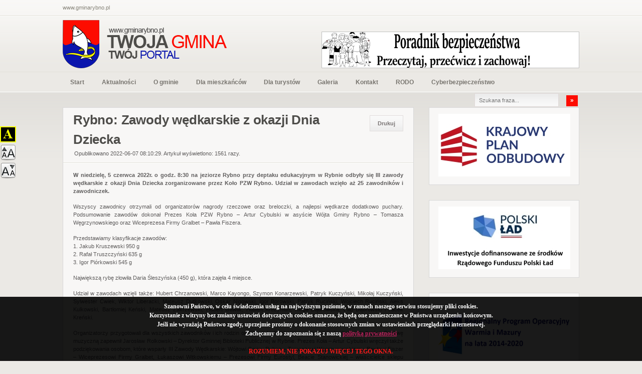

--- FILE ---
content_type: text/html; charset=UTF-8
request_url: https://gminarybno.pl/aktualnosci/rybno-zawody-wedkarskie-z-okazji-dnia-dziecka,6174.html
body_size: 7653
content:
<!DOCTYPE html>

<html lang="pl">
<head>
<script src="https://gminarybno.pl/js/swfobject.js"></script>
	<meta charset="utf-8">
	<meta name="robots" content="noarchive" />
	<meta name="ppe-verify" content="ppe-29eff7cc651ce74a6db141a188c5f740a8dac07e">
	<title>GminaRybno.pl</title>
	
	<link rel="stylesheet" href="https://gminarybno.pl/css/reset.css" type="text/css" media="screen" />
	
	
	
	<!--[if ! lte IE 6]><!-->
	<link rel="stylesheet" href="https://gminarybno.pl/css/style.css" type="text/css" media="screen" />	
	<link rel="stylesheet" href="https://gminarybno.pl/css/accessibility-buttons.css" type="text/css" media="screen" />
	<!--<![endif]-->
	
	

	<!--[if gt IE 6]>
	<link rel="stylesheet" href="https://gminarybno.pl/css/ie.css" type="text/css" media="screen" />
	<![endif]-->
	
	<!--[if IE 7]>
	<link rel="stylesheet" href="https://gminarybno.pl/css/ie7.css" type="text/css" media="screen" />
	<![endif]-->


	<link rel="stylesheet" href="https://gminarybno.pl/css/fancybox.css" type="text/css" media="screen" />
	

<script src="https://gminarybno.pl/js/accessibility-buttons.js"></script>

<meta property="og:title" content="Rybno: Zawody wędkarskie z okazji Dnia Dziecka"><meta property="og:url" content="/index.php"><meta property="og:image" content="https://gminarybno.pl/getimage.php?img=2026/item_6174_18.jpg">
</head>
<body>

<div id="header-top">

	<div class="container">


		<p class="left">www.gminarybno.pl</p>

		<!-- <p class="right">subskrybuj RSS </p> -->
<div id="google_translate_element" style="float:right;margin:0;border:none;"></div>
	</div><!-- end .container -->

</div><!-- end #header-top -->

<div id="header">

	<div class="container">

		<h1 id="logo"><span style="display:none;">Gmina Rybno</span><a href="https://gminarybno.pl/" title="Gmina Rybno"><img src="https://gminarybno.pl/img/logo.png" alt="Herb Gminy Rybno" /></a></h1>
		
		<div style="float:right;margin-top:30px;display:block;">
		
			 <a href="https://www.gov.pl/attachment/8e19c06b-4b96-41de-ab99-e40dc335bca0"><img src="https://gminarybno.pl/img/video.jpg" alt="Galeria nagrań wideo" /></a>  
			
		</div><!-- end #header-ads -->

	</div><!-- end .container -->

</div><!-- end #header -->

<div id="nav">

	<div class="container">
  		<ul>
			<li ><a href="https://gminarybno.pl/">Start</a></li>
			<li ><a href="https://gminarybno.pl/aktualnosci.html">Aktualności</a></li>
			<li ><a href="https://gminarybno.pl/polozenie_geograficzne.html">O gminie</a>
				<ul>
					<li><a href="https://gminarybno.pl/polozenie_geograficzne.html">Położenie geograficzne</a></li>
					<li><a href="https://gminarybno.pl/herb.html">Herb</a></li>
					<!--<li><a href="https://gminarybno.pl/historia.html">Historia gminy</a></li>-->
					<li><a href="https://gminarybno.pl/solectwa.html">Sołectwa w gminie</a></li>
					<li><a href="https://gminarybno.pl/rybno_w_liczbach.html">Rybno w statystykach</a></li>
					<li><a href="https://gminarybno.pl/plan_gminy.html">Plan gminy</a></li>
				</ul>
			</li>
			<li ><a href="#">Dla mieszkańców</a>
				<ul>
					<!-- <li><a href="#">Informator</a></li>-->
					<li><a href="https://bip.gminarybno.pl/procedury/11/wydzial/" target="_blank">Co i jak Urzędzie Gminy</a></li>
					<li><a href="https://gminarybno.pl/oswiata.html">Oświata</a></li>
					<li><a href="https://gminarybno.pl/aktywny_wypoczynek.html">Aktywny wypoczynek</a></li>
					<li><a href="https://gminarybno.pl/bezpieczenstwo.html">Bezpieczeństwo</a>
					 <ul>
             <li><a href="https://gminarybno.pl/ostrzezenia_meteorologiczne.html">Ostrzeżenia meteo</a></li>
             <li><a href="https://gminarybno.pl/bezpieczenstwo/porady.html">Porady</a></li>
						 <li><a href="https://dzialdowo.policja.gov.pl/o04/twoj-dzielnicowy/gmina-rybno/3186,GMINA-RYBNO.html" target="_blank">Policja</a>
           </ul>

					</li>
					<li><a href="https://gminarybno.pl/ochrona_srodowiska.html">Ochrona Środowiska</a></li>
					<li><a href="https://dzialdowszczyzna.bip.net.pl/kategorie/234-harmonogramy-odbioru-odpadow-na-rok-2026/artykuly/829-harmonogramy-odbioru-odpadow-na-rok-2026?lang=PL">Terminy odbioru odpadów</a></li>
					
				</ul>
			</li>			
			<li ><a href="https://gminarybno.pl/noclegi.html">Dla turystów</a>
				<ul>
					<li><a href="https://gminarybno.pl/jak_dojechac.html">Jak dojechać</a></li>
					<li><a href="https://gminarybno.pl/noclegi.html">Gastronomia i noclegi</a></li>
					<li><a href="https://gminarybno.pl/atrakcje_w_gminie.html">Zabytki i atrakcje</a>
					 <ul>
					  <li><a href="https://gminarybno.pl/atrakcje_w_gminie.html">W gminie</a></li>
					  <li><a href="https://gminarybno.pl/aktywny_wypoczynek/samochodem,69.html">W okolicy</a></li>
					 </ul>
					</li>
					<li><a href="https://gminarybno.pl/aktywny_wypoczynek.html">Aktywny wypoczynek</a></li>
					<li><a href="https://gminarybno.pl/panoramy.html">Wirtualna wizyta</a></li>
				</ul>
			</li>			
			<li >
			<a href="#">Galeria</a>
			<ul>
			  <li><a href="https://gminarybno.pl/galeria.html">Galeria zdjęć</a></li>
			  <li><a href="https://gminarybno.pl/nagrania_wideo.html">Galeria wideo</a></li>
			 </ul>
			</li>
			<li ><a href="https://gminarybno.pl/kontakt.html">Kontakt</a></li>
			<li ><a href="https://gminarybno.pl/rodo.html">RODO</a></li>
			<li ><a href="https://gminarybno.pl/cyberbezpieczenstwo.html">Cyberbezpieczeństwo</a></li>

		</ul>
		
		<div id="search">
		<form method="post" action="https://gminarybno.pl/szukaj.html">
			<input style="width: 150px;" name="fraza" type="text" class="input" value="" placeholder="Szukana fraza..." id="fraza"> <label for="fraza">&nbsp;</label>
			<input type="submit" name="submit1" class="submit" value="&raquo;" id="submit1"><label for="submit1">&nbsp;</label>
		</form>
			
		</div><!-- end #search -->	</div><!-- end .container -->

</div><!-- end #nav -->

<div id="nav-shadow"></div>
<div id="content">

	<div class="container">

		<div id="main">			
		<div class="entry single"><div class="entry-header"><a href="https://gminarybno.pl/print.php?id=6174" target="blank" class="button">Drukuj</a><h2 class="title">Rybno: Zawody wędkarskie z okazji Dnia Dziecka</h2><p class="meta">Opublikowano 2022-06-07 08:10:29. Artykuł wyświetlono: 1561 razy.</p></div><div class="entry-content"><p style="text-align: justify;"><b>W niedzielę, 5 czerwca 2022r. o godz.  8:30 na jeziorze Rybno przy deptaku edukacyjnym w Rybnie odbyły się III  zawody wędkarskie z okazji Dnia Dziecka zorganizowane przez Koło PZW  Rybno. Udział w zawodach wzięło aż 25 zawodnik&oacute;w i zawodniczek.</b></p>
<p style="text-align: justify;">Wszyscy zawodnicy otrzymali od organizator&oacute;w nagrody rzeczowe oraz breloczki, a najlepsi wędkarze dodatkowo puchary. Podsumowanie zawod&oacute;w dokonał Prezes Koła PZW Rybno &ndash; Artur Cybulski w asyście W&oacute;jta Gminy Rybno &ndash; Tomasza Węgrzynowskiego oraz Wiceprezesa Firmy Gralbet &ndash; Pawła Fiszera.</p>
<p style="text-align: justify;">Przedstawiamy klasyfikacje zawod&oacute;w:<br />
1.	Jakub Kruszewski 950 g<br />
2.	Rafał Truszczyński 635 g<br />
3.	Igor Pi&oacute;rkowski 545 g</p>
<p style="text-align: justify;">Największą rybę złowiła Daria Śleszyńska (450 g), kt&oacute;ra zajęła 4 miejsce.</p>
<p style="text-align: justify;">Udział w zawodach wzięli także: Hubert Chrzanowski, Marco Kayongo, Szymon Konarzewski, Patryk Kuczyński, Mikołaj Kuczyński, Sylwester Ćwiek, Wiktor Liberacki, Mateusz Dutkowski, Oskar Nigowski, Igor Borowski, Patryk Ruciński, Wojciech Ruciński, Aleks Kulkowski, Bartłomiej Keński, Mateusz Zakrzewski, Hubert Gawlik, Hubert Krezymon, Kinga Dąbrowska, Filip Dąbrowski i Jacek Kreński.</p>
<p style="text-align: justify;">Organizatorzy przygotowali dla wszystkich zawodnik&oacute;w i ich rodzin ognisko z kiełbaskami, napoje, kawę, herbatę i słodkości. Oprawę muzyczną zapewnił Jarosław Rolkowski &ndash; Dyrektor Gminnej Biblioteki Publicznej w Rybnie. Prezes Koła &ndash; Artur Cybulski wręczył także podziękowania osobom, kt&oacute;re wsparły III Zawody Wędkarskie: W&oacute;jtowi Gminy Rybno &ndash; Tomaszowi Węgrzynowskiemu, Pawłowi Fiszer &ndash; Wiceprezesowi Firmy Gralbet, Łukaszowi Witkowskiemu &ndash; Prezesowi Firmy Eurostyl, Beacie Stanowickiej &ndash; właścicielce sklepu wielobranżowego w Rybnie, Dawidowi Karbowskiemu &ndash; Prezesowi Firmy Ewita oraz Radosławowi Wasielewskiemu &ndash; Firma Ra-Druk Rybno. Opiekę medialną zapewnił Sylwester Kasprowicz.</p>
<p style="text-align: justify;">- Chciałbym serdecznie podziękować sponsorom, kt&oacute;rzy wsparli nasz projekt. Dziękuję zawodnikom i zawodniczkom. Przede wszystkim podziękowania przysyłam kolegom z Koła PZW Rybno, kt&oacute;rzy profesjonalnie przeprowadzili III zawody wędkarskie dla dzieci. &ndash; podsumowuje Artur Cybulski.</p>
<p style="text-align: justify;"><i>Nadesłał: Sylwester Kasprowicz</i></p>
<p>&nbsp;</p><hr /><div class="zoom">
						<a class="single_image" href="https://gminarybno.pl/getimage.php?img=2022/item_6174_0.jpg&w=1024" rel="news6174" title="">
							<img style="opacity: 1;" src="https://gminarybno.pl/getimage.php?img=2022/item_6174_0.jpg&w=186&h=190&exact" alt=" " class="entry-image" />
						<span style="display: none;"></span></a>
					</div><div class="zoom">
						<a class="single_image" href="https://gminarybno.pl/getimage.php?img=2022/item_6174_1.jpg&w=1024" rel="news6174" title="">
							<img style="opacity: 1;" src="https://gminarybno.pl/getimage.php?img=2022/item_6174_1.jpg&w=186&h=190&exact" alt=" " class="entry-image" />
						<span style="display: none;"></span></a>
					</div><div class="zoom">
						<a class="single_image" href="https://gminarybno.pl/getimage.php?img=2022/item_6174_2.jpg&w=1024" rel="news6174" title="">
							<img style="opacity: 1;" src="https://gminarybno.pl/getimage.php?img=2022/item_6174_2.jpg&w=186&h=190&exact" alt=" " class="entry-image" />
						<span style="display: none;"></span></a>
					</div><div class="zoom">
						<a class="single_image" href="https://gminarybno.pl/getimage.php?img=2022/item_6174_3.jpg&w=1024" rel="news6174" title="">
							<img style="opacity: 1;" src="https://gminarybno.pl/getimage.php?img=2022/item_6174_3.jpg&w=186&h=190&exact" alt=" " class="entry-image" />
						<span style="display: none;"></span></a>
					</div><div class="zoom">
						<a class="single_image" href="https://gminarybno.pl/getimage.php?img=2022/item_6174_4.jpg&w=1024" rel="news6174" title="">
							<img style="opacity: 1;" src="https://gminarybno.pl/getimage.php?img=2022/item_6174_4.jpg&w=186&h=190&exact" alt=" " class="entry-image" />
						<span style="display: none;"></span></a>
					</div><div class="zoom">
						<a class="single_image" href="https://gminarybno.pl/getimage.php?img=2022/item_6174_5.jpg&w=1024" rel="news6174" title="">
							<img style="opacity: 1;" src="https://gminarybno.pl/getimage.php?img=2022/item_6174_5.jpg&w=186&h=190&exact" alt=" " class="entry-image" />
						<span style="display: none;"></span></a>
					</div><div class="zoom">
						<a class="single_image" href="https://gminarybno.pl/getimage.php?img=2022/item_6174_6.jpg&w=1024" rel="news6174" title="">
							<img style="opacity: 1;" src="https://gminarybno.pl/getimage.php?img=2022/item_6174_6.jpg&w=186&h=190&exact" alt=" " class="entry-image" />
						<span style="display: none;"></span></a>
					</div><div class="zoom">
						<a class="single_image" href="https://gminarybno.pl/getimage.php?img=2022/item_6174_7.jpg&w=1024" rel="news6174" title="">
							<img style="opacity: 1;" src="https://gminarybno.pl/getimage.php?img=2022/item_6174_7.jpg&w=186&h=190&exact" alt=" " class="entry-image" />
						<span style="display: none;"></span></a>
					</div><div class="zoom">
						<a class="single_image" href="https://gminarybno.pl/getimage.php?img=2022/item_6174_8.jpg&w=1024" rel="news6174" title="">
							<img style="opacity: 1;" src="https://gminarybno.pl/getimage.php?img=2022/item_6174_8.jpg&w=186&h=190&exact" alt=" " class="entry-image" />
						<span style="display: none;"></span></a>
					</div><div class="zoom">
						<a class="single_image" href="https://gminarybno.pl/getimage.php?img=2022/item_6174_9.jpg&w=1024" rel="news6174" title="">
							<img style="opacity: 1;" src="https://gminarybno.pl/getimage.php?img=2022/item_6174_9.jpg&w=186&h=190&exact" alt=" " class="entry-image" />
						<span style="display: none;"></span></a>
					</div><div class="zoom">
						<a class="single_image" href="https://gminarybno.pl/getimage.php?img=2022/item_6174_10.jpg&w=1024" rel="news6174" title="">
							<img style="opacity: 1;" src="https://gminarybno.pl/getimage.php?img=2022/item_6174_10.jpg&w=186&h=190&exact" alt=" " class="entry-image" />
						<span style="display: none;"></span></a>
					</div><div class="zoom">
						<a class="single_image" href="https://gminarybno.pl/getimage.php?img=2022/item_6174_11.jpg&w=1024" rel="news6174" title="">
							<img style="opacity: 1;" src="https://gminarybno.pl/getimage.php?img=2022/item_6174_11.jpg&w=186&h=190&exact" alt=" " class="entry-image" />
						<span style="display: none;"></span></a>
					</div><div class="zoom">
						<a class="single_image" href="https://gminarybno.pl/getimage.php?img=2022/item_6174_12.jpg&w=1024" rel="news6174" title="">
							<img style="opacity: 1;" src="https://gminarybno.pl/getimage.php?img=2022/item_6174_12.jpg&w=186&h=190&exact" alt=" " class="entry-image" />
						<span style="display: none;"></span></a>
					</div><div class="zoom">
						<a class="single_image" href="https://gminarybno.pl/getimage.php?img=2022/item_6174_13.jpg&w=1024" rel="news6174" title="">
							<img style="opacity: 1;" src="https://gminarybno.pl/getimage.php?img=2022/item_6174_13.jpg&w=186&h=190&exact" alt=" " class="entry-image" />
						<span style="display: none;"></span></a>
					</div><div class="zoom">
						<a class="single_image" href="https://gminarybno.pl/getimage.php?img=2022/item_6174_14.jpg&w=1024" rel="news6174" title="">
							<img style="opacity: 1;" src="https://gminarybno.pl/getimage.php?img=2022/item_6174_14.jpg&w=186&h=190&exact" alt=" " class="entry-image" />
						<span style="display: none;"></span></a>
					</div><div class="zoom">
						<a class="single_image" href="https://gminarybno.pl/getimage.php?img=2022/item_6174_15.jpg&w=1024" rel="news6174" title="">
							<img style="opacity: 1;" src="https://gminarybno.pl/getimage.php?img=2022/item_6174_15.jpg&w=186&h=190&exact" alt=" " class="entry-image" />
						<span style="display: none;"></span></a>
					</div><div class="zoom">
						<a class="single_image" href="https://gminarybno.pl/getimage.php?img=2022/item_6174_16.jpg&w=1024" rel="news6174" title="">
							<img style="opacity: 1;" src="https://gminarybno.pl/getimage.php?img=2022/item_6174_16.jpg&w=186&h=190&exact" alt=" " class="entry-image" />
						<span style="display: none;"></span></a>
					</div><div class="zoom">
						<a class="single_image" href="https://gminarybno.pl/getimage.php?img=2022/item_6174_17.jpg&w=1024" rel="news6174" title="">
							<img style="opacity: 1;" src="https://gminarybno.pl/getimage.php?img=2022/item_6174_17.jpg&w=186&h=190&exact" alt=" " class="entry-image" />
						<span style="display: none;"></span></a>
					</div><div class="zoom">
						<a class="single_image" href="https://gminarybno.pl/getimage.php?img=2022/item_6174_18.jpg&w=1024" rel="news6174" title="">
							<img style="opacity: 1;" src="https://gminarybno.pl/getimage.php?img=2022/item_6174_18.jpg&w=186&h=190&exact" alt=" " class="entry-image" />
						<span style="display: none;"></span></a>
					</div><div class="zoom">
						<a class="single_image" href="https://gminarybno.pl/getimage.php?img=2022/item_6174_19.jpg&w=1024" rel="news6174" title="">
							<img style="opacity: 1;" src="https://gminarybno.pl/getimage.php?img=2022/item_6174_19.jpg&w=186&h=190&exact" alt=" " class="entry-image" />
						<span style="display: none;"></span></a>
					</div><br /><hr style="clear:both;"/>&nbsp;		<div class="box-footer">

						<div class="align-left">

							<strong class="align-left">Udostępnij znajomym:</strong>

							<ul class="social-links align-left">
								<li><a href="http://www.facebook.pl/share.php?u=https://gminarybno.pl/aktualnosci/rybno-zawody-wedkarskie-z-okazji-dnia-dziecka,6174.html" title="Dodaj do Facebooka!"><img alt="Facebook" src="https://gminarybno.pl/img/icons/social-icons/facebook.png"></a></li>
								<li><a href="http://nasza-klasa.pl/sledzik?shout=https://gminarybno.pl/aktualnosci/rybno-zawody-wedkarskie-z-okazji-dnia-dziecka,6174.html" title="Dodaj na Naszej Klasie!"><img alt="Nasza Klasa" src="https://gminarybno.pl/img/icons/social-icons/nk.png"></a></li>
								<li><a href="http://www.wykop.pl/dodaj?url=https://gminarybno.pl/aktualnosci/rybno-zawody-wedkarskie-z-okazji-dnia-dziecka,6174.html&title=Rybno: Zawody wędkarskie z okazji Dnia Dziecka&desc=https://gminarybno.pl/aktualnosci/rybno-zawody-wedkarskie-z-okazji-dnia-dziecka,6174.html" title="Wykop tę wiadomość! "><img alt="Wykop" src="https://gminarybno.pl/img/icons/social-icons/wykop.png"></a></li>
							</ul>

						</div><!-- end .align-left -->

					</div><!-- end .box-footer --></div></div>		</div><!-- end #main -->

		<div id="sidebar">

		<div class="ads box" style="text-align: center;">
			<a href="https://gminarybno.pl/aktualnosci/inwestycje-dofinansowane-ze-srodkow-krajowego-planu-odbudowy,7199.html" title="Inwestycje dofinansowane ze środków Krajowego Planu Odbudowy"><img src="https://gminarybno.pl/img/kpo2025.jpg" style="border:none;width:263px;"  alt="Inwestycje dofinansowane ze środków Krajowego Planu Odbudowy" /></a>
			</div>

		
		<div class="ads box" style="text-align: center;">
			<a href="https://gminarybno.pl/aktualnosci/inwestycje-dofinansowane-ze-srodkow-rzadowego-funduszu-polski-lad,6771.html" title="Inwestycje dofinansowane ze środków Rządowego Funduszu Polski Ład "><img src="https://gminarybno.pl/img/plladzak.jpg" style="border:none;width:263px;"  alt="Inwestycje dofinansowane ze środków Rządowego Funduszu Polski Ład " /></a>
			</div>
		
		
		
		
		<div class="ads box" style="text-align: center;">
			<a href="https://gminarybno.pl/aktualnosci/projekty-realizowane-w-ramach-prowwm-na-lata-2014-2020,3538.html" title="Projekty realizowane w ramach RPO"><img src="https://gminarybno.pl/img/rpo.jpg" style="border:none;width:263px;"  alt="Modernizacja dróg lokalnych" /></a>
			</div>

		<div class="ads box" style="text-align: center;">
			<a href="https://gminarybno.pl/aktualnosci/rzadowy-fundusz-rozwoju-drog,5511.html" title="Rządowy Fundusz Rozwoju Dróg"><img src="https://gminarybno.pl/img/rfrd.jpg" style="border:none;width:263px;"  alt="Rządowy Fundusz Rozwoju Dróg" /></a>
			</div>

		<div class="ads box" style="text-align: center;">
			<a href="https://gminarybno.pl/aktualnosci/dofinansowanie-kosztow-ksztalcenia-mlodocianych-pracownikow,6819.html" title="Dofinansowanie kosztów kształcenia młodocianych pracowników"><img src="https://gminarybno.pl/img/mlodociani1.jpg" style="border:none;width:263px;"  alt="Dofinansowanie kosztów kształcenia młodocianych pracowników" /></a>
			</div>
			


		<div class="ads box" style="text-align: center;">
			<a href="https://gminarybno.pl/aktualnosci/posilek-w-szkole-i-w-domu,6816.html" title="Posiłek w szkole i w domu"><img src="https://gminarybno.pl/img/posilek.jpg" style="border:none;width:263px;"  alt="Posiłek w szkole i w domu" /></a>
			</div>
			
			<div class="ads box" style="text-align: center;">
			<a href="https://gminarybno.pl/aktualnosci/innowacyjne-zagospodarowanie-osadow-sciekow,7003.html" title="Innowacyjne zagospodarowanie osadów ścieków" target="_blank"><img src="https://gminarybno.pl/img/interreg.jpg" style="border:none;width:263px;"  alt="Innowacyjne zagospodarowanie osadów ścieków" /></a>
			</div>		
		
			
			
		<div class="ads box" style="text-align: center;">
			<a href="https://gminarybno.pl/aktualnosci/gmina-rybno-pozyskala-srodki-na-realizacje-kolejnego-projektu-transgranicznego,6492.html" title="Projekt transgraniczny" target="_blank"><img src="https://gminarybno.pl/img/interreg.png" style="border:none;width:263px;"  alt="Projekt transgraniczny" /></a>
			</div>		

					<div class="ads box" style="text-align: center;">
			<a href="https://akademia.nask.pl/" title="Akademia NASK" target="_blank"><img src="https://gminarybno.pl/img/akademia.jpg" style="border:none;width:263px;"  alt="Akademia NASK" /></a>
			</div>		

			
				<div class="ads box" style="text-align: center;">
			<a href="https://szczupliny.pl"  title="Rumiana dolina"><img src="https://gminarybno.pl/img/wm.jpg" style="border:none;width:263px;"  alt="Rumiana dolina" /></a>
			</div>
		
			
		<div class="ads box" style="text-align: center;">
			<a href="https://airly.eu/map/pl/#53.38015,19.93778" title="Sprawdź jakość powietrza" target="_blank"><img src="https://gminarybno.pl/img/airly.jpg" style="border:none;width:263px;"  alt="Sprawdź jakość powietrza" /></a>
			</div>		
			
		<div class="ads box" style="text-align: center;">
			<a href="https://gminarybno.pl/aktualnosci/baza-wiedzy-o-hpv,5518.html" title="Baza wiedzy o HPV"><img src="https://gminarybno.pl/img/hpv.jpg" style="border:none;width:263px;"  alt="Baza wiedzy o HPV" /></a>
			</div>		
			

		<div class="ads box" style="text-align: center;">
			<a href="https://gminarybno.pl/aktualnosci/program-wspolpracy-transgranicznej-polska-rosja,2501.html" title="Program Współpracy Transgranicznej Polska-Rosja"><img src="https://gminarybno.pl/img/plruban.jpg" style="border:none;width:263px;"  alt="Program Współpracy Transgranicznej Polska-Rosja" /></a>
			</div>					
			
			
			
			
		<div class="ads box" style="text-align: center;">
			<a href="https://gminarybno.pl/aktualnosci/umowy-na-przebudowe-trzech-zbiornikow-wodnych,6910.html" title="Przebudowa zbiorników wodnych"><img src="https://gminarybno.pl/img/targ.jpg" style="border:none;width:263px;"  alt="Przebudowa zbiorników wodnych" /></a>
			</div>				
			
			
		
		<div class="ads box" style="text-align: center;">
			<a href="https://gminarybno.pl/aktualnosci/modernizacja-drog-lokalnych,2502.html" title="Modernizacja dróg lokalnych"><img src="https://gminarybno.pl/img/prow.jpg" style="border:none;width:263px;"  alt="Modernizacja dróg lokalnych" /></a>
			</div>		
			<div class="ads box" style="text-align: center;">
			<a href="https://mapy.geoportal.gov.pl/iMapLite/KMZBPublic.html" target="_blank" style="text-decoration: none;"><img src="https://gminarybno.pl/img/3121.jpg" style="border:none;width:263px;"  alt="Krajowa Mapa Zagrożeń Bezpieczeństwa" /></a>
			</div> 
			<div class="ads box" style="text-align: center;">
			<a href="https://gminarybno.pl/aktualnosci/projekt-bezpieczna-gmina-rybno,3223.html" style="text-decoration: none;"><img src="https://gminarybno.pl/img/bezpieczna.jpg" style="border:none;width:263px;"  alt="Projekt 'Bezpieczna Gmina Rybno'" /></a>
			</div> 
		
		
		
<!--			<div class="ads box" style="text-align: center;">
			<a href="https://osir.gminarybno.pl/upload/kalendarz2019.pdf"  title="Kalendarz imprez na rok 2019"><img src="https://gminarybno.pl/img/kalendarz.gif" style="border:none;width:263px;"  alt="Kalendarz imprez na rok 2019" /></a>
			</div> -->
		
		
			<div class="ads box" style="text-align: center;">
			<a href="http://meteor.iung.pulawy.pl/view.php?s=42"  title="Dane ze stacji meteorologicznej w Rumianie"><img src="https://gminarybno.pl/img/pogoda.jpg" style="border:none;width:263px;"  alt="Dane ze stacji meteorologicznej w Rumianie" /></a>
			</div>
		


<div class="ads box" style="text-align: center;">
			<a href="https://rybnodzialdowskie.e-mapa.net/" title="Mapa gminy"><img src="https://gminarybno.pl/img/mapagminy.jpg" style="border:none;width:263px;"  alt="Mapa Gminy Rybno" /></a>
			</div> 
		
			<div class="ads box" style="text-align: center;">
			<a target="_blank" href="https://monitorpolski.gov.pl/" title="Monitor polski"><img src="https://gminarybno.pl/img/monitor.png" style="border:none;width:128px;" alt="Monitor polski" /></a>&nbsp;&nbsp;
			<a target="_blank" href="https://dziennikustaw.gov.pl/" title="Dziennik ustaw"><img src="https://gminarybno.pl/img/dziennik.png" style="border:none;width:128px;" alt="Dziennik ustaw" /></a>
			<!-- <a target="_blank" href="https://edzienniki.olsztyn.uw.gov.pl/BookTabs.aspx"><img src="https://gminarybno.pl/img/dziennik.jpg" style="border:none;width:266px;" /></a> -->
			</div>

			
			
			
			<div class="ads box">

				<ul>
					<li>
						<a href="https://www.lgdziemialubawska.pl" title="Lokalna Grupa Działania Ziemia Lubawska"><img width="125" height="125" src="https://gminarybno.pl/img/lgd.jpg" alt="Lokalna Grupa Działania Ziemia Lubawska"></a>
					</li>
					<li class="even">
						<a href="https://bip.gminarybno.pl" title="Biuletyn Informacji Publicznej"><img width="125" height="125" src="https://gminarybno.pl/img/bip2.jpg" alt="Biuletyn Informacji Publicznej"></a>
					</li>
					<li>
						<a href="https://bip.warmia.mazury.pl/rybno_gmina_wiejska/174/Przetargi/" title="Zamówienia publiczne"><img width="125" height="125" src="https://gminarybno.pl/img/przetargi.jpg" alt="Zamówienia publiczne"></a>
					</li>
					<li class="even">
						<a href="https://biblioteka.gminarybno.pl/" title="Gminna Biblioteka Publiczna w Rybnie"><img width="125" height="125" src="https://gminarybno.pl/img/gbp.gif" alt="Gminna Biblioteka Publiczna w Rybnie"></a>
					</li>
					<li >
						<a href="https://spgzozrybno.pl/" title="Samodzielny Publiczny Gminny Zakład Opieki Zdrowotnej"><img width="125" height="125" src="https://gminarybno.pl/img/spgzoz.jpg" alt="Samodzielny Publiczny Gminny Zakład Opieki Zdrowotnej"></a>
					</li>
					<li class="even">
						<a href="https://osir.gminarybno.pl/" title="Ośrodek Sportu i Rekreacji w Rybnie"><img width="125" height="125" src="https://gminarybno.pl/img/logoosir.jpg" alt="Ośrodek Sportu i Rekreacji w Rybnie"></a>
					</li>
					<li class="even">
						<a href="https://gopsrybno.pl/" title="Gminny Ośrodek Pomocy Społecznej w Rybnie"><img width="125" height="125" src="https://gminarybno.pl/img/gops.jpg" alt="Gminny Ośrodek Pomocy Społecznej w Rybnie"></a>
					</li>
				</ul>
				

			</div><!-- end .ads -->
			
<!--			<div class="ads box" style="padding: 0 0 10px 45px;">
			 <script  src="https://www.pogodynka.pl/widget/get/rybno_rybno/?a1=F8F7F6&a2=4E4D4A"></script>
			</div>-->
			



			
			
			
			
			<div class="flickr-feed box">

				<div class="box-header">
					
					<h2 style="font-family: Arial, Helvetica, sans-serif; font-size: 12px; line-height: 43px; color:#595854;">Losowe zdjęcia</h2>

					<a href="https://gminarybno.pl/galeria.html" class="align-right">Galeria</a>

				</div><!-- end .box-header -->

				
			<ul>

<li><a href="https://gminarybno.pl/galeria/dzien-babci-i-dziadka-w-rumianie,1513.html" title="Dzień Babci i Dziadka w Rumianie"><img alt="Dzień Babci i Dziadka w Rumianie" src="https://gminarybno.pl/getimage.php?img=2015/item_1513_5.jpg&amp;w=75&amp;h=75&amp;exact"  class="flickr-image" /></a></li><li><a href="https://gminarybno.pl/aktualnosci/sp-rybno-wycieczka-do-dzialdowa,2111.html" title="SP Rybno: wycieczka do Działdowa"><img alt="SP Rybno: wycieczka do Działdowa" src="https://gminarybno.pl/getimage.php?img=2016/item_2111_0.jpg&amp;w=75&amp;h=75&amp;exact"  class="flickr-image" /></a></li><li><a href="https://gminarybno.pl/aktualnosci/integracyjne-spotkanie-z-urzedem-marszalkowskim,4826.html" title="Integracyjne spotkanie z Urzędem Marszałkowskim"><img alt="Integracyjne spotkanie z Urzędem Marszałkowskim" src="https://gminarybno.pl/getimage.php?img=2020/item_4826_4.jpg&amp;w=75&amp;h=75&amp;exact"  class="flickr-image" /></a></li><li><a href="https://gminarybno.pl/aktualnosci/studniowka-2020,4865.html" title="Studniówka 2020"><img alt="Studniówka 2020" src="https://gminarybno.pl/getimage.php?img=2020/item_4865_4.jpg&amp;w=75&amp;h=75&amp;exact"  class="flickr-image" /></a></li><li><a href="https://gminarybno.pl/aktualnosci/pielgrzymi-nadziei-czyli-piaty-orszak-trzech-kroli-w-rybnie,7456.html" title="Pielgrzymi nadziei - czyli Piąty Orszak Trzech Króli w Rybnie."><img alt="Pielgrzymi nadziei - czyli Piąty Orszak Trzech Króli w Rybnie." src="https://gminarybno.pl/getimage.php?img=2026/item_7456_17.jpg&amp;w=75&amp;h=75&amp;exact"  class="flickr-image" /></a></li><li><a href="https://gminarybno.pl/aktualnosci/rybno-mieszkancy-sprzatali-solectwo-trash-challenge-2022,6111.html" title="Rybno: Mieszkańcy sprzątali sołectwo- Trash Challenge 2022"><img alt="Rybno: Mieszkańcy sprzątali sołectwo- Trash Challenge 2022" src="https://gminarybno.pl/getimage.php?img=2022/item_6111_2.jpg&amp;w=75&amp;h=75&amp;exact"  class="flickr-image" /></a></li>				</ul>

			</div><!-- end .flickr-feed -->


<div class="clear"></div>									<div class="ads box">

				<ul>
					<li>
						<a href="https://www.welskipark.pl" title="Welski Park Krajobrazowy"><img width="125" height="125" src="https://gminarybno.pl/img/wpk.gif" alt="Welski Park Krajobrazowy"></a>
					</li>
					<li class="even">
						<a href="https://moje-dzialdowo.pl" title="moje-dzialdowo.pl"><img width="125" height="125" src="https://gminarybno.pl/img/md.gif" alt="moje-dzialdowo.pl"></a>
					</li>

				</ul>
				

			</div><!-- end .ads -->


		</div><!-- end #sidebar -->

		<div class="clear"></div>

	</div><!-- end .container -->

</div><!-- end #content -->

<div id="footer">

	<div class="container clearfix">

		

		<div class="one-third">

			<h2 style="font-family: Arial, Helvetica, sans-serif;font-size: 18px;line-height: 27px; color:#595854;">Urząd Gminy Rybno</h2>

			<p>Urząd Gminy Rybno<br />ul. Lubawska 15, 13-220 Rybno<br />woj. warmińsko-mazurskie</p>

			<p>tel. (23) 696 60 55<br />fax. (23) 696 68 11<br />e-mail: rybno@gminarybno.pl</p>
			<p><strong>Godziny otwarcia:</strong><br />Poniedziałek-Piątek od 8:00 do 16:00</p>
			
			<p>NIP: 571-12-93-890<br />
REGON: 000543670</p>
<p>
<a href="https://bip.gminarybno.pl" title="Biuletyn Informacji Publicznej"><img src="https://gminarybno.pl/img/bip.gif"  width="29" height="17" alt="Biuletyn Informacji Publicznej" /></a></p><p>
&nbsp;<a href="https://www.gminarybno.pl/upload/polityka_prywatnosci.pdf">Polityka prywatności</a>
&nbsp;<a href="https://www.gminarybno.pl/deklaracja_dostepnosci.html">Deklaracja dostępności</a>
</p>



		</div><!-- end .one-third -->

		<div class="one-fourth">

			<h2 style="font-family: Arial, Helvetica, sans-serif;font-size: 18px;line-height: 27px; color:#595854;">Na skróty</h2>

			<ul id="categories">
				<li><a href="https://gminarybno.pl/aktualnosci.html">Aktualności</a></li>
				<li><a href="https://gminarybno.pl/ogloszenia.html">Ogłoszenia drobne</a></li>
				<li><a href="https://gminarybno.pl/galeria.html">Galeria</a></li>
				<li><a href="https://bip.gminarybno.pl">Biuletyn Informacji Publicznej</a></li>
				<li><a href="https://gminarybno.pl/inwestycje.html">Inwestycje</a></li>
				<li><a href="https://bip.warmia.mazury.pl/rybno_gmina_wiejska/174/Przetargi/">Przetargi</a></li>
				<li><a href="https://gminarybno.pl/kontakt.html">Kontakt</a></li>
			</ul>


		</div><!-- end .one-fourth -->

		<div class="two-fifth last">

			<h2 style="font-family: Arial, Helvetica, sans-serif;font-size: 18px;line-height: 27px; color:#595854;">Przydatne strony www</h2>

			<ul id="latest-tweets">

				<li>
					<a href="https://pup.dzialdowo.sisco.info" target="_blank" class="user" title="Powiatowy Urząd Pracy w Działdowie">www.pup.dzialdowo.sisco.info</a>
					<p class="tweet">Powiatowy Urząd Pracy w Działdowie</p>
				</li>
				<li>
					<a href="https://kppsp.idsl.pl" target="_blank" class="user" title="Komenda Powiatowa Państwowej Straży Pożarnej w Działdowie">www.kppspdzialdowo.internetdsl.pl</a>
					<p class="tweet">Komenda Powiatowa Państwowej Straży Pożarnej w Działdowie</p>
				</li>
				<li>
				<a href="https://www.spzoz-dzialdowo.pl" target="_blank" class="user" title="Szpital w Działdowie">www.spzoz-dzialdowo.pl</a>
				<p class="tweet">Szpital w Działdowie</p>
				</li>
				<li>
					<a href="https://karczewski.art.pl" target="_blank" class="user" title="Strona rzeźbiarza Józefa Karczewskiego">www.karczewski.art.pl</a>
					<p class="tweet">Strona rzeźbiarza Józefa Karczewskiego</p>
				</li>
				<li>
					<a href="https://www.biblioteka.gminarybno.pl" target="_blank" class="user" title="Gminna Biblioteka Publiczna w Rybnie">www.biblioteka.gminarybno.pl</a>
					<p class="tweet">Gminna Biblioteka Publiczna w Rybnie</p>
				</li>


			</ul><!-- end #latest-tweets -->

			<strong class="align-right"><a href="https://gminarybno.pl/przydatne_adresy_www.html">więcej</a></strong>

		</div><!-- end .one-misc -->

	</div><!-- end .container -->
</div><!-- end #footer -->

<div id="footer-bottom">

	<div class="container">

		<p class="align-left">&copy; 2000-2010 Urząd Gminy Rybno </p>

		<ul class="align-right">
			<li><a href="#">Projekt i wykonanie MC</a></li>
		</ul>

	</div><!-- end .container -->

</div><!-- end #footer-bottom -->

<!-- start scripts -->
<script src="https://gminarybno.pl/js/jquery-1.5.1.min.js"></script>
<script src="https://gminarybno.pl/js/jquery.cycle.all.min.js"></script>
<script src="https://gminarybno.pl/js/jquery.easing.1.3.js"></script>
<script src="https://gminarybno.pl/js/organictabs.jquery.js"></script>
<script src="https://gminarybno.pl/js/jquery.fancybox-1.3.4.pack.js"></script>
<!--[if IE]> <script src="https://gminarybno.pl/js/selectivizr.js"></script> <![endif]-->
<!-- end scripts -->
		

	<script src="https://gminarybno.pl/js/cookies.js"></script>
	<script src="https://gminarybno.pl/js/custom.js"></script>
	
<div id="sizer">	

<img id="cntr" src="https://gminarybno.pl/img/hc.gif" alt="zmień kontrast" style="cursor:pointer;" /><br />

<img id="tplus" src="https://gminarybno.pl/img/tplus.png" alt="powiększ tekst" /><br />
<img id="tminus" src="https://gminarybno.pl/img/tminus.png" alt="pomniejsz tekst"/>
</div>
	
<!-- <div style="display:none;"><a class="single_image" href="https://gminarybno.pl/getimage.php?img=2019/item_4493_0.jpg" id="dni2019"><img src="https://gminarybno.pl/getimage.php?img=2019/item_4493_0.jpg" /></a></div>	-->
	

<div style="display: none;">

</div>

</body>
</html>

--- FILE ---
content_type: text/css
request_url: https://gminarybno.pl/css/style.css
body_size: 6266
content:
/* ---------------------------------------------------- */
/*		Basic Elements
/* ---------------------------------------------------- */

body {
	background: #ebe9e5 url(https://gminarybno.pl/img/top-shine.png) repeat-x;
	color: #5e5c5c;
	font: 11px/1.5 Arial,"Helvetica Neue",Helvetica,sans-serif;
}

.tooltip-cloud {position:absolute;left:-2000px;z-index:200;background:url(https://gminarybno.pl/img/tooltip-cloud.png) no-repeat top left;width:69px;padding:0 2px 0 0;height:32px;line-height:28px;font-size:11px;color:#fffffe;text-align:center;}

a {
	color: #b70e4f;
	text-decoration: underline;
}

	a:hover { color: #5e5c5c; }

hr {
	background: #fff;
	color: #fff;
	border: 0;
	border-bottom: 1px solid #e3e1d9;
	height: 2px;
}
	/* Webkit Fix */
/* 	@media screen and (-webkit-min-device-pixel-ratio:0){hr {height: 1px;}} */

dl { margin: 0 0 10px; }
	
	dt {
		float: left;
		font-weight: bold;
		margin-right: 3px;
	}
	
		dd { margin: 0 0 1px; }

/* ---------------------------------------------------- */
/*		Generic Classes
/* ---------------------------------------------------- */

.white { color: white; }

.red { color: red; }

.green { color: green; }

.align-center { margin: 0 auto; text-align: center; }

.align-left { float: left; text-align: left; }

.align-right { float: right; text-align: right; }

/* ---------------------------------------------------- */
/*		Misc Classes
/* ---------------------------------------------------- */

.container {
	margin: 0 auto;
	position: relative;
	width: 1030px;
}

.zoom a {
	float: left;
	position: relative;
}

	.zoom a span {
		background: url(https://gminarybno.pl/img/enlarge-icon.png) no-repeat;
		bottom: 7px;
		display: none;
		height: 47px;
		margin: 0 25px 19px 0;
		right: 7px;
		position: absolute;
		width: 57px;
	}

		.zoom.align-right a span { margin: 0 0 19px 15px; }
		.zoom.align-left a span { margin: 0 15px 19px 0; }
	
hr.full {
	margin-left: -20px;
	margin-right: -20px;
}

ul.arrow { list-style: none; }

	ul.arrow li { margin: 0; }
	
		ul.arrow li a {
			background: url(https://gminarybno.pl/img/categories-arrow.png) no-repeat 0 5px;
			display: block;
			padding: 0 0 0 12px;
		}

dl.horizontal dd {
	float: left;
	margin: 0 5px 0 0;
}

	dd .separator { font-weight: bold; }

/* ---------------------------------------------------- */
/*		Forms
/* ---------------------------------------------------- */

.form .input {
	background: #f9f9f9 url(https://gminarybno.pl/img/input-bg.png) repeat-x;
	color: #77746E;
	border: 1px solid #d9d9d9;
	font: 11px/1.7 Arial,Helvetica,sans-serif;
	padding: 8px 10px;
}

.form textarea.input { background: #f9f9f9 url(https://gminarybno.pl/img/textarea-bg.png) repeat-x; }

	.form input:hover, .form input:focus, .form textarea:hover, .form textarea:focus { color: #5c5c5c; }

	.form .placeholder {
		color: #adacab !important;
		font-style: italic !important;
	}

.form .submit {
	background: #f3f3f3 url(https://gminarybno.pl/img/button-bg.png);
	border: 1px solid #e1dddd;
	color: #797474;
	cursor: pointer;
	float: right;
	font: bold 11px/31px Arial,Helvetica,sans-serif;
	height: 31px;
	padding: 0 20px;
}
	
	.form .submit:hover { background: #f3f3f3 url(https://gminarybno.pl/img/button-bg-hover.png); }

#comment-form  {
	color: #77746e;
	padding: 15px 20px;
}
	
	#comment-form .input_block {
		float: left;
		margin-right: 60px;
		width: 214px;
	}
	
		#comment-form .input_block input {
			height: 15px;
			padding: 5px 6px;
			width: 200px;
		}
		
		#comment-form .input_block p, #comment-form .textarea_block p { margin-bottom: 20px; }

		#comment-form .input_block label, #comment-form .textarea_block label {
			cursor: pointer;
			display: block;
			font-weight: bold;
			margin: 0 2px 3px;
		}

			#comment-form .input_block label span, #comment-form .textarea_block label span { font-weight: normal; }

	#comment-form .textarea_block {
		float: right;
		margin-top: -5px;
		width: 384px;
	}

		#comment-form .textarea_block textarea {
			height: 150px;
			margin-bottom: -5px;
			padding: 5px 6px;
			width: 370px;
		}
		
		#comment-form .textarea_block label { margin: 0 2px 2px; }

/* ---------------------------------------------------- */
/*		Header
/* ---------------------------------------------------- */

#header-top {
  border-bottom: 1px solid #e3e1d9;
	color: #858278;
	height: 31px;
	line-height: 31px;
	overflow: hidden;
}

		#header-top .rss-icon {
			position: absolute;
			right: 19px;
			top: 0;
		}

		#header-top .left { float: left; }
		
		#header-top .right {
			float: right;
			padding-right: 130px;
		}
	
			#header-top a { text-decoration: none; }
	
				#header-top a:hover { text-decoration: underline; }

#header {
 border-top: 1px solid #fff; 
	height: 110px;
	overflow: hidden;
}

	#logo {
		float: left;
		margin: 7px 0 0 0;
	}
	
	#header-ads {
		float: right;
		margin: 22px 0 0 0;
	}
	
/* ---------------------------------------------------- */
/*		Navigation & Search
/* ---------------------------------------------------- */

#nav {
	background: #fafafa url(https://gminarybno.pl/img/nav-bg.png) repeat-x; 
	background: none;
 	border-bottom: 1px solid #fff;
	border-top: 1px solid #e3e1d9;
 	height: 39px;
	position: relative;
	z-index: 999;
}

	#nav ul {
		float: left;
		list-style: none;
		margin: 5px 0 0 0;
		position: relative;
		z-index: 999;
	}

		#nav li {
			float: left;
			margin: 0 5px 0 0;
			position: relative;
		}
	
			#nav li.active { margin: 0 15px 0 10px; }
			
			#nav li:first-child { margin-left: 0; }
		
			#nav li a {
				color: #77746e;
				display: block;
				font-size: 12px;
				font-weight: bold;
				height: 20px;
				padding: 6px 15px 4px;
				text-decoration: none;
			}
			
				#nav li.active a, #nav li a:hover, #nav li.hover a {
					background: #FD0C00;
					color: #fff;
					display: block;
				}
				
			/** Dropdowns **/

			#nav ul li:hover > ul { display: block; }

			#nav ul ul {
				background: url('https://gminarybno.pl/php/rgba.php/rgba(156, 22, 62, 0.8)') repeat; /* For IE */
				background: rgba(253, 12, 0,0.8);
				display: none;
				left: 0;
				list-style: none;
				margin: 0;
				padding: 0;
				position: absolute;
				top: 30px;
				width: 175px;
				z-index: 999;
			}

				#nav ul ul li {
					display: block;
					float: none;
					height: auto;
					margin: 0;
					padding: 0;
				}

					#nav ul ul li a, #nav li.active ul ul li a {
						background: url(https://gminarybno.pl/img/nav-arrow.png) no-repeat 12px 12px !important;
						color: #fff;
						display: block;
						font-size: 11px;
						font-weight: normal;
						height: auto;
						line-height: 20px;
						min-height: 20px;
						padding: 5px 5px 5px 26px;
					}

						#nav ul ul li a:hover, #nav li.active ul ul li a:hover {
							background: rgb(226, 226, 226) url(https://gminarybno.pl/img/nav-arrow-active.png) no-repeat 12px 12px !important; /* For IE */
							background: rgba(226, 226, 226, 0.88) url(https://gminarybno.pl/img/nav-arrow-active.png) no-repeat 12px 12px !important;
							color: #9c163e !important;
							font-weight: bold !important;
						}

				/* Submenu */

				#nav ul ul ul {
					left: 155px;
					top: 5px;
				}

	#search {
		float: right;
		margin: 7px 0 0 0;
	}
	
		#search .input {
			background: #f2f2f2 url(https://gminarybno.pl/img/input-bg.png) repeat-x;
			border: 1px solid #e0d9d9;
			color: #777;
			font: 11px/1.7 Arial,Helvetica,sans-serif;
			height: 15px;
			padding: 5px 8px 5px;
			width: 230px;
		}
		
			#search .input:focus {
				color: #77746E;
				border: 1px solid #c7c1c1;
			}
		
		#search .submit {
			background: #FD0C00;
			border: 0;
			color: #fff;
			cursor: pointer;
			font: 12px/1.7 Arial,Helvetica,sans-serif;
			font-weight: bold;
			height: 22px;
			margin-left: 6px;
			padding: 0 8px 2px;
		}
		
#nav-shadow {
 background: url(https://gminarybno.pl/img/nav-shadow.png) repeat-x;
 	height: 135px;
	margin-bottom: -105px;
}

/* ---------------------------------------------------- */
/*		Slider
/* ---------------------------------------------------- */

#slider {
	margin: 0 0 20px;
	position: relative;
	z-index: 1;
}

	#slider ul {
		background: #fff;
		border: 1px solid #d8d8d8;
		list-style: none;
	}

		#slider li {
			height: 330px;
			margin: 0;
			padding: 9px;
			position: relative;
		}
		
			#slider li .slide-info {
				background: url('https://gminarybno.pl/php/rgba.php/rgba(28, 28, 27, 0.6)') repeat; /* For IE */
				background: rgba(28,28,27,0.6);
				bottom: 19px;
				color: #fff;
				left: 19px;
				padding: 15px 10px;
				position: absolute;
				width: 265px;
			}
			
				#slider li .slide-info h2 {
					letter-spacing: -1px;
					line-height: 29px;
					margin: 0;
				}
				
					#slider li .slide-info h2 a {
						color: #fff;
						text-decoration: none;
					}

						#slider li .slide-info h2 a:hover { text-decoration: underline; }
					
				#slider li .slide-info .meta { margin-bottom:12px; }
				
				#slider li .slide-info .meta, #slider li .slide-info .meta a { color: #dfdfdf; }

					#slider li .slide-info .meta a { text-decoration: underline; }

						#slider li .slide-info .meta a:hover { color: #b70e4f; }

				#slider li .slide-info .comments-count {
					color: #bfbdbd;
					float: left;
					font-weight: bold;
					margin-top:5px;
					text-decoration: none;
				}

					#slider li .slide-info .comments-count:hover { text-decoration: underline; }

				#slider li .slide-info .slider-button {
					background: url('https://gminarybno.pl/php/rgba.php/rgba(156, 22, 62, 0.8)') repeat; /* For IE */
					background: rgba(156,22,62,0.8);
					color: #fff;
					float: right;
					font-weight: bold;
					height: 10px;
					padding: 5px 10px 10px;
					text-decoration: none;
				}
	
					#slider li .slide-info .slider-button:hover { text-decoration: underline; }
					
	#sliderNav {
		bottom: 22px;
		position:absolute;
		right: 20px;
		z-index:99;
	}

		#sliderNav a {
			background: url('https://gminarybno.pl/php/rgba.php/rgba(28, 28, 27, 0.6)') repeat; /* For IE */
			background: rgba(28,28,27,0.6);
			color: #fff;
			display: block;
			float: left;
			font-size: 12px;
			font-weight: bold;
			margin-left: 6px;
			padding: 3px 8px 3px 9px;
			text-decoration: none;
		}

			#sliderNav a.activeSlide {
				background: url('https://gminarybno.pl/php/rgba.php/rgba(156, 22, 62, 0.8)') repeat; /* For IE */
				background: rgba(156,22,62,0.8);
			}

/* ---------------------------------------------------- */
/*		Content
/* ---------------------------------------------------- */

#content {
	margin: 0;
	position: relative;
	z-index: 1;
}

	#content .ad { margin-bottom: 30px; }

	#content .box {
		background: #f8f7f6;
		border: 1px solid #d8d8d8;
		margin-bottom: 30px;
	}

		#content .box-header {
			background: #f2f2f2 url(https://gminarybno.pl/img/box-header-bg.png) repeat-x;
			height: 43px;
			line-height: 43px;
			padding: 0 20px;
		}
		
			#content .box-header h6 {
				display: inline;
				font-size: 12px;
				margin: 0;
			}
			
			
			
			
			

		#content .box-footer {
			background: #f2f2f2 url(https://gminarybno.pl/img/box-footer-bg.png) repeat-x;
			height: 13px;
			padding: 17px 20px;
		}

/* ---------------------------------------------------- */
/*		Main
/* ---------------------------------------------------- */

#main {
	float: left;
	margin-right: 30px;
	width: 700px;
}

	#main .button {
		background: #f3f3f3 url(https://gminarybno.pl/img/button-bg.png) repeat-x;
		border: 1px solid #e1dddd;
		color: #797474;
		font-weight: bold;
		height: 10px;
		padding: 7px 15px;
		text-decoration: none !important;
	}
	
		#main .button:hover { background: #f3f3f3 url(https://gminarybno.pl/img/button-bg-hover.png) repeat-x; }

	#main .entry {
		background: #f8f7f6;
		border: 1px solid #d8d8d8;
		margin-bottom: 30px;
		overflow:hidden;
	}
	
		#main .entry-header {
			border-bottom: 1px solid #e3e1d9;
			overflow: hidden;
			padding: 5px 20px 10px;
			position: relative;
		}
	
		#main .entry-footer {
			border-top: 1px solid #e3e1d9;
			overflow:hidden;
			padding: 15px 20px;
		}
	
			#main .entry-header a { text-decoration: none; }
	
				#main .entry-header a:hover { text-decoration: underline; }
	
			#main .entry-header .meta, #main .entry-header .title  {
				float: left;
				width: 540px;
			}
	
			#main .entry-header .title {
				letter-spacing: -0.2px;
				margin: 0;
			}
	
				#main .entry-header .title, #main .entry-header .title a { color: #4e4d4a; }
	
			#main .entry-header .meta { margin: 0 0 0 2px; }
	
				#main .entry-header .meta a {
					text-decoration: underline;
				}
	
				#main .collapsible .entry-header .meta, #main .collapsible .entry-header .title { width: 435px; }
	
			#main .entry-header .button {
				display: block;
				padding: 7px 15px 13px;
				position: absolute;
				right: 20px;
				top: 15px;
			}
	
		#main .entry-content {
			border-top: 1px solid #fff;
			overflow: hidden;
			padding: 15px 20px 15px;
			position: relative;
		}
	
			#main .entry-image, #main .entry-title-image {
				border: 4px solid #333;
				float: left;
				margin: 0 25px 0 0;
			}
	
				#main .align-right .entry-image, #main .align-right.entry-image {
					margin: 0 0 15px 15px;
				}
				#main .align-left .entry-image, #main .align-left.entry-image {
					margin: 0 15px 15px 0;
				}
	
				#main .collapsible .zoom.align-right a span, #main .collapsible .zoom.align-left a span { margin-bottom: 14px; }
	
			#main .entry-title-image { margin: 6px 20px 0 0; }
	
			#main .entry-content p { margin-bottom: 10px; }
	
				#main .single .entry-content p, #main .collapsible .entry-content p { margin-bottom: 15px; }
	
			#main .entry-links, #comments .comment-links {
				list-style: none;
				margin-top: -5px;
			}
	
				#main .entry-links li, #comments .comment-links li {
					float: left;
					font-weight: bold;
					margin: 0;
				}
	
					#main .entry-links li a, #main .entry-links li .separator,
					#comments .comment-links li a, #comments .comment-links  li .separator {
						color: #878080;
						text-decoration: none;
					}
	
						#main .entry-links li a:hover, #comments .comment-links li a:hover {
							color: #9c163e;
							text-decoration: underline;
						}
	
					#main .entry-links li .separator, #comments .comment-links li .separator { margin: 0 7px 0 4px; }
	
	/** Single Entry Post **/
	
	#main .entry.single .post-rating {
		color: #797474;
		float: right;
		margin-top:-25px;
		text-align: center;
	}

		#main .entry.single .post-rating span.on, #main .entry.single .post-rating span.off {
			display: inline-block;
			height: 14px;
			width: 14px;
		}
		
		#main .entry.single .post-rating span.on { background: url(https://gminarybno.pl/img/rating-star-on.png) no-repeat; }
		#main .entry.single .post-rating span.off { background: url(https://gminarybno.pl/img/rating-star-off.png) no-repeat; }
		
		#main .entry.single .post-rating p { margin: -2px 0 0; }

	#main .entry.single .entry-image {
		float: none;
		margin-bottom: 15px;
	}
	
	#content .entry .box-footer { color: #878080; }
	
		#content .entry .box-footer ul {
			list-style: none;
			margin: 0;
			overflow: hidden;
		}
		
			#content .entry .box-footer li {
				float: left;
				margin: 0;
			}
			
				#content .entry .box-footer li a { color: #878080; }
	
					#content .entry .box-footer li a:hover { color: #9c163e; }

		#content .entry .box-footer .social-links { margin: -7px 0 0; }
	
			#content .entry .box-footer .social-links li { margin-left: 10px; }
			
	#content .author-bio {
		background: #f9f9f9;
		border: 1px solid #d8d8d8;
		color: #52504d;
		margin-bottom: 30px;
		overflow: hidden;
		padding: 15px 20px;
	}
	
		#content .author-bio .avatar {
			background:#fff;
			border: 1px solid #c1c1c1;
			float: left;
			margin: 0 25px 0 0;
			padding: 4px;
		}
		
		#content .author-bio h4 {
			float:left;
			margin: 0 0 2px;
			width:523px;
		}
	
		#content .author-bio p { margin: 10px; }
		
		#content .author-bio .button {
			display: block;
			float: right;
			padding: 7px 15px 13px;
		}
		
/* ---------------------------------------------------- */
/*		Comments
/* ---------------------------------------------------- */

#comments {
	background: #f9f9f9;
	border: 1px solid #d8d8d8;
	color: #52504d;
	margin-bottom: 15px;
	overflow: hidden;
}

	#comments .box-header {
		color: #77746e;
		overflow:hidden;
		padding: 0 20px;
	}

		#comments .comments-count, #comments .comments-count em {
			background: url(https://gminarybno.pl/img/comments-count-bg-right.png) no-repeat;
			color: #fff;
			display: block;
			float: left;
			font-style: normal;
			font-size: 12px;
			font-weight: bold;
			height: 28px;
			line-height: 22px;
			margin: 10px 5px 0 28px;
			padding: 0 10px 0 3px;
			position: relative;
		}

			#comments .comments-count em {
				background: url(https://gminarybno.pl/img/comments-count-bg-left.png) no-repeat;
				margin: 0 0 0 -29px;;
				padding: 0 0 0 12px;
			}

	#comments .comments-list {
		list-style: none;
		margin: 0;
		overflow:hidden;
		padding: 0 20px 5px;
		width:658px;
	}

		#comments .comments-list .comment {
			border-bottom: 1px solid #e3e1d9;
			border-top: 1px solid #fff;
			float:left;
			margin: 0;
			padding: 20px 0 15px;
		}

			#comments .comments-list .comment:first-child { border-top: none; }
			#comments .comments-list .comment:last-child { border-bottom: none; }

			#comments .comments-list .comment .comment-avatar {
				float:left;
				width: 70px;
			}

				#comments .comments-list .comment .comment-avatar .avatar {
					background: #fff;
					border:1px solid #c1c1c1;
					padding:4px;
				}

			#comments .comments-list .comment .comment-body {
				float:right;
				margin-left:30px;
				width:558px;
			}

				#comments .comments-list .comment .comment-meta {
					color: #52504d;
					margin-bottom: 4px;
				}

				#comments .comments-list .comment .comment-meta a {
					color: #52504d;
					font-weight: bold;
					text-decoration: none;
				}
					#comments .comments-list .comment .comment-meta a:hover { text-decoration: underline; }

				#comments .comments-list .comment .comment-meta .date { font-style: italic; }

				#comments .comments-list .comment .comment-links {
					float: right;
					margin-bottom: 0;
				}

#respond { overflow: hidden; }

	#respond .box-header h6 { color: #393938; }

		#respond .box-header h6 span { color: #b3244b; }

/* ---------------------------------------------------- */
/*		Pagination
/* ---------------------------------------------------- */

#main .pagination {
	list-style: none;
	margin-bottom: 30px;
	overflow:hidden;
}

	#main .pagination li {
		background: #f3f3f3 url(https://gminarybno.pl/img/pagination-bg.png) repeat-x;
		border: 1px solid #e1dddd;
		float: left;
		margin: 0 8px 0 0;
	}
	
		#main .pagination li.active, #main .pagination li.active:hover {
			background: #f3f3f3 url(https://gminarybno.pl/img/pagination-active-bg.png) repeat-x;
			border: 1px solid #9f1840;
		}

		#main .pagination li a {
			color: #939191;
			display: block;
			font-weight: bold;
			height: 27px;
			line-height: 27px;
			text-decoration: none;
			padding: 0 8px;
		}
	
			#main .pagination li.prev a {
				background: url(https://gminarybno.pl/img/pagination-prev-arrows.png) no-repeat 8px 11px;
				padding: 0 14px 0 24px;
			}
	
			#main .pagination li.next a {
				background: url(https://gminarybno.pl/img/pagination-next-arrows.png) no-repeat 47px 11px;
				padding: 0 24px 0 14px;
			}

			#main .pagination li.active a, #main .pagination li.active:hover a {
				color: #fff;
			}

			#main .pagination li:hover {
				background: url(https://gminarybno.pl/img/pagination-bg-hover.png) repeat-x;
			}
			
				#main .pagination li:hover a {
					color: #777;
				}

/* ---------------------------------------------------- */
/*		Trips Viewer
/* ---------------------------------------------------- */

#trips-viewer {
	overflow: hidden;
	position: relative;
}

	#trips-viewer .box-header .tabs-nav {
		float: left;
		list-style: none;
		margin: 0 -5px;
		overflow: hidden;
	}

		#trips-viewer .box-header .tabs-nav li {
			float: left;
			margin: 0 20px 0 0;
		}

			#trips-viewer .box-header .tabs-nav li a {
				color: #77746e;
				font-size: 12px;
				font-weight: bold;
				height: 10px;
				padding: 6px 12px;
				text-decoration: none;
			}

				#trips-viewer .box-header .tabs-nav li.active a, #trips-viewer .box-header .tabs-nav li a:hover {
					background: #9c163e;
					color: #fff;
					font-size: 12px;
				}
	
		#trips-viewer .box-header .rss img {
			border: 0;
			float: right;
			margin: 18px 0px 0 0;
		}

	#trips-viewer img { border: 4px solid #333; }
	
	#trips-viewer .tab-content { width: 698px !important; }

	#trips-viewer .trips-nav  {
		float: right;
		list-style:none;
		margin: -2px 0 0;
		width: 397px;
	}

		#trips-viewer .trips-nav li {
			background: #eeede9;
			border-bottom:1px solid #E3E1D9;
			border-left:1px solid #fff;
			border-top:1px solid #fff;
			margin:0;
		}

			#trips-viewer .trips-nav li .content {
				border-left: 1px solid #E3E1D9;
				padding: 12px 10px 12px 20px;
				overflow: hidden;
			}

				#trips-viewer .trips-nav li.activeSlide .content {
					border-left: 1px solid #F8F7F6;
				}

			#trips-viewer .trips-nav li.activeSlide {
				background: none;
				border-left:1px solid #F8F7F6;
			}

			#trips-viewer .trips-nav li:hover {
				background: none;
				cursor: pointer;
			}

			#trips-viewer .trips-nav li:first-child { border-top: none; }

			#trips-viewer .trips-nav li:last-child { border-bottom: none; }

			#trips-viewer .trips-nav li img {
				float:left;
				margin-right:10px;
			}

			#trips-viewer .trips-nav li .title { text-decoration:none; }

				#trips-viewer .trips-nav li .title h6 {
					color:#878786;
					display:block;
					margin-bottom:2px;
				}

					#trips-viewer .trips-nav li.activeSlide .title h6, #trips-viewer .trips-nav li:hover .title h6 {
						color:#4e4d4a;
					}

			#trips-viewer .trips-nav li .meta, #trips-viewer .trips-nav li .meta a {
				color:#8a8a89;
				margin-bottom: 10px;
			}

				#trips-viewer .trips-nav li.activeSlide .meta, #trips-viewer .trips-nav li.activeSlide .meta a:hover { color:#4b4a46; }

				#trips-viewer .trips-nav li.activeSlide .meta a, #trips-viewer .trips-nav li .meta a:hover { color:#B70E4F; }

			#trips-viewer .trips-nav li .links {
				list-style: none;
				margin:0;
			}

				#trips-viewer .trips-nav li .links li {
					background: none;
					border: none;
					float:left;
					font-weight:bold;
					margin:0;
					padding: 0;
				}
					#trips-viewer .trips-nav li .links li a, #trips-viewer .trips-nav li .links li .separator {
						color:#a1a1a0;
						text-decoration:none;
					}

						#trips-viewer .trips-nav li.active .links li a, #trips-viewer .trips-nav li.active .links li .separator { color:#767676; }

						#trips-viewer .trips-nav li .links li a:hover {
							color:#9c163e;
							text-decoration:underline;
						}

					#trips-viewer .trips-nav li .links li .separator { margin:0 7px 0 4px; }

	#trips-viewer .trips-container  {
		float: left;
		margin-top: -2px;
		padding: 15px;
		width: 270px;
	}
	
		#trips-viewer .trips-container ul {
			list-style: none;
			margin: 0;
		}
	
			#trips-viewer .trip-content { margin: 0 0 30px; }
			
			.js #trips-viewer .trip-content {
				margin: 0;
				width: 250px;
			}
	
				#trips-viewer .trip-content a { text-decoration: none; }
	
					#trips-viewer .trip-content a:hover { text-decoration: underline; }
					
				#trips-viewer .trip-content img { margin-bottom: 4px; }
	
				#trips-viewer .trip-content .title {
					color: #4e4d4a;
					letter-spacing: -0.2px;
					line-height: 22px;
					margin-bottom: 2px;
				}
				
				#trips-viewer .trip-content .title:hover { text-decoration: underline; }
	
				#trips-viewer .trip-content .meta {
					color: #72716f;
					margin-bottom: 10px;
				}
	
					#trips-viewer .trip-content .meta a { text-decoration: underline; }

				#trips-viewer .trip-content p {
					color: #52504d;
					margin-bottom: 10px;
				}
	
				#trips-viewer .trip-content p a { text-decoration: underline; }
				
					#trips-viewer .trip-content .sent-to-friend {
						float: left;
						font-weight: bold;
						margin-top: 7px;
					}
	
				#trips-viewer .trip-content .button {
					display: block;
					float: right;
					padding: 6px 12px 12px;
					text-decoration: none;
				}
				
			
				

/* ---------------------------------------------------- */
/*		Search
/* ---------------------------------------------------- */

#main .search-result {
	margin: 0 0 10px;
	padding: 5px 20px;
}

	#main .search-result h2 { margin: 0; }

	#main .search-result p { margin: 0 0 10px; }

/* ---------------------------------------------------- */
/*		Archives
/* ---------------------------------------------------- */

#archives {
	margin: 0 0 10px !important;
	padding: 15px 20px;
}

	#archives.closed { padding: 15px 20px 10px; }

	#archives h6 {
		font-size: 12px;
		margin-bottom: 5px;
	}

	#archives .archive-trigger {
		cursor: pointer;
		float: right;
		margin-top: -2px;
	}

	#archives ul {
		list-style: none;
		margin-bottom: 0;
		margin-top: -10px;
	}

	#archives ul, #archives h6.list-title {
		float: left;
		margin-right: 40px;
		width: 192px;
	}

		#archives ul.last, #archives h6.last { margin-right: 0; }
		#archives h6.last { width: 165px; }

		#archives li {
			background: url(https://gminarybno.pl/img/categories-arrow.png) no-repeat 0 5px;
			margin: 0 0 10px;
		}

			#archives li a {
				color: #72706a;
				margin-left: 8px;
				padding: 3px 5px;
				text-decoration: none;
			}

				#archives li a:hover {
					background: #ebebeb;
					border: 1px solid #cecdcc;
					color: #b3244b;
					font-weight: bold;
				}

/* ---------------------------------------------------- */
/*		News
/* ---------------------------------------------------- */

#main .entry .collapsible-content { position: relative !important; }

#main .button .collapse-arrow-up { margin-left: 8px; }

/* ---------------------------------------------------- */
/*		Sidebar
/* ---------------------------------------------------- */

#sidebar {
	float: right;
	width: 300px;
}

	#sidebar h6 {
		font-size: 12px;
		font-weight: bold;
	}
	
	#sidebar .ad-bar { margin-left: 2px; }
	
	#sidebar .ads { padding: 12px 16px; }
	
		#sidebar .ads ul {
			list-style: none;
			margin: 0 0 -10px;
			overflow: hidden;
		}
		
			#sidebar .ads li {
				float: left;
				margin: 0;
				padding: 0 15px 10px 0;
			}
			
				#sidebar .ads li.even { padding: 0 0 10px; }
				
		#sidebar .ads p { margin: 0 0 -5px; }
		
			#sidebar .ads a {
				color: #9b9b9b;
				text-decoration: underline;
				text-align: center;
			}

				#sidebar .ads a:hover {
					color: #9c163e;
				}
				
	#recent-tabs { }
	
		#recent-tabs .nav {
			list-style: none;
			margin: 0 -20px;
			overflow: hidden;
		}

			#recent-tabs .nav li {
				float: left;
				margin: 0 10px;
			}

				#recent-tabs .nav li a {
					color: #77746e;
					font-size: 12px;
					font-weight: bold;
					height: 10px;
					padding: 6px 12px;
					text-decoration: none;
				}
				
					#recent-tabs .nav li a.current, #recent-tabs .nav li a:hover {
						background: #9c163e;
						color: #fff;
						font-size: 12px;
					}
				
		#recent-tabs .list-wrap ul {
			list-style:none;
			margin: 0;
			overflow: hidden;
		}

			#recent-tabs .list-wrap li {
				border-bottom: 1px solid #e3e1d9;
				border-top: 1px solid #fff;
				margin: 0;
				overflow: hidden;
				padding: 12px 10px;
			}
			
				#recent-tabs .list-wrap li:first-child { border-top: none; }
				#recent-tabs .list-wrap li:last-child { border-bottom: none; }

					#recent-tabs .list-wrap li:hover { background: #fafafa; }
			
				#recent-tabs .list-wrap li img {
					border: 4px solid #333;
					float: left;
					margin-right: 10px;
				}
				
				#recent-tabs .list-wrap li .title {
					color: #6a6965;
					display:block;
					font-size: 12px;
					font-weight: bold;
					margin-bottom: 10px;
					text-decoration: none;
				}
				
				#recent-tabs .list-wrap li .meta {
					color: #8d8c8a;
					margin: 0;
				}
	
					#recent-tabs .list-wrap li .meta a {
						color: #8d8c8a;
						text-decoration: underline;
					}
				
					#recent-tabs .list-wrap li a:hover { color: #9c163e; }
				
	#sidebar .flickr-feed { }

		#sidebar .flickr-feed .box-header { padding: 0 10px; }

			#sidebar .flickr-feed .flickr-icon, #sidebar .flickr-feed h6 { display: inline; }

			#sidebar .flickr-feed .flickr-icon {
				float: left;
				margin: 15px 8px 0 0;
			}
			
		#sidebar .flickr-feed ul {
			list-style: none;
			overflow: hidden;
			margin: 0;
			padding: 0 0 15px 10px;
		}
		
			#sidebar .flickr-feed li {
				float:left;
				margin: 0;
			}
			
				#sidebar .flickr-feed .flickr-image {
					border: 4px solid #333;
					margin: 13px 13px 0  0;
				}

	#sidebar .tags { }

		#sidebar .tags .box-header { padding: 0 10px; }

		#sidebar .tags ul {
			list-style: none;
			overflow: hidden;
			margin: 0;
			padding: 10px;
		}

			#sidebar .tags li {
				float: left;
				margin: 0 0 7px;
			}

				#sidebar .tags li a {
					color: #8f8f8f;
					padding: 3px 8px;
					text-decoration: none;
				}
	
					#sidebar .tags li a:hover {
						background: #ebebeb;
						border: 1px solid #d8d8d8;
						color: #b3244b;
						font-weight: bold;
					}
	
/* ---------------------------------------------------- */
/*		Footer
/* ---------------------------------------------------- */

#footer {
	background: #e1dfdb url(https://gminarybno.pl/img/footer-bg.png) repeat-x;
	color: #72706a;
	overflow:hidden;
	padding: 35px 0 60px;
}

	#footer .footer-logo {
		position: absolute;
		right: 0;
		top: 0;
	}

	#footer a { color: #72706a; }

		#footer a:hover { color: #9c163e; }
	
	#footer p a {
		color: #9c163e;
		text-decoration: underline;
	}
		#footer p a:hover { color: #72706a; }

	#footer h4 {
		color: #565551;
		margin-bottom: 10px;
	}
	
		#footer h4 span { color: #9c163e; }

	#footer .one-half, #footer .one-third, #footer .two-third, #footer .one-fourth,
	#footer .three-fourth, #footer .one-fifth, #footer .two-fifth, #footer .three-fifth {
		float: left;
		margin-right: 80px;
	}
	
	#footer .one-half { width: 475px; }
	#footer .one-third { width: 290px; }
		#footer .two-third { width: 650px; }
	#footer .one-fourth { width: 197px; }

		#footer .three-fourth { width: 753px; }
	#footer .one-fifth { width: 142px; }
		#footer .two-fifth { width: 364px; }
			#footer .three-fifth { width: 586px; }

	#footer .one-half.last, #footer .one-third.last, #footer .one-fourth.last, #footer .one-fifth.last,
	#footer .two-third.last, #footer .three-fourth.last, #footer .two-fifth.last, #footer .three-fifth.last { margin-right: 0; }

	#categories {
		list-style: none;
		margin: 0 0 0 4px;
	}

		#categories li { margin: 0 0 10px; }

			#categories li a {
				background: url(https://gminarybno.pl/img/categories-arrow.png) no-repeat 0 5px;
				display: block;
				padding: 0 0 0 12px;
				text-decoration: none;
			}
			
				#categories li a:hover {
					font-weight: bold;
					text-decoration: underline;
				}

	#latest-tweets { list-style: none; }

		#latest-tweets li { margin: 0; }
		
			#latest-tweets li .user {
				font-weight: bold;
				text-decoration: none;
			}
	
				#latest-tweets li .user:hover { text-decoration: underline; }
	
				#latest-tweets li .tweet { margin: 0 0 10px; }
			
#footer-bottom {
	background: #787878 url(https://gminarybno.pl/img/footer-bottom-bg.png) repeat-x;
	color: #fff;
	height: 40px;
	line-height: 40px;
	overflow: hidden;
}

	#footer-bottom ul {
		list-style: none;
		margin: 0;
	}

		#footer-bottom li {
			float: left;
			margin: 0;
		}

			#footer-bottom li a {
				color: #fff;
				text-decoration: none;
			}
	
				#footer-bottom li a:hover { text-decoration: underline; }

			#footer-bottom li .separator { margin: 0 4px; }
			
			
			
			
			
			
			
			
.portfolio li{margin-bottom:30px;list-style-type: none;}
.one-four{width:190px; margin-right:10px; float:left; position:relative;}
.one-four h4 {text-align:center;width:190px;}
.last{margin-right:0 !important;}
.yellow {background: #FFFfff !important;}
a.wypoczynek {color: #9C1563 !important;}



.srodkowanie_wyniki
{
	background-color: #eaeaea;
	line-height: 20px;
	text-align: center !important;
}

.tytul_tabeli td
{
	background-color: Silver;
}

#tplus, #tminus, #cntr {
 cursor: pointer;
 
}

#sizer {
 position: fixed;
 bottom: 50%;
 left: 0px;
 z-index: 1000;
}





body.highcontrast * {
background: #000 !important;
color: #ff0 !important;
}

/* a:hover, a:focus {
border: dotted 2px #f00 !important; padding: 0 !important;
}

a img:hover, a img:focus, .zoom a:hover, .zoom a:focus {
padding: 0 !important;margin: 0 !important;
}
 */
 
 
 /* 
 * {
    filter: grayscale(100%);
    -webkit-filter: grayscale(100%); /* Dla przegl�darek Webkit (np. Safari) */
} */

--- FILE ---
content_type: text/css
request_url: https://gminarybno.pl/css/accessibility-buttons.css
body_size: 374
content:
/*!
*   Accessibility Buttons v3.1.2
*   http://tiagoporto.github.io/accessibility-buttons
*   Copyright (c) 2014-2017 Tiago Porto (http://tiagoporto.com)
*   Released under the MIT license
*/

html {
  font-size: 100%;
}
body {
  -webkit-transition: background 1s ease, font-size 0.7s linear;
  transition: background 1s ease, font-size 0.7s linear;
}
input,
textarea,
keygen,
select,
button {
  -webkit-transition: all 0.6s linear;
  transition: all 0.6s linear;
}
.accessibility-font {
/* First font-size fallback to older browsers*/
  font-size: 1.25em;
  font-size: 1.25rem;
}
.accessibility-font input,
.accessibility-font textarea,
.accessibility-font keygen,
.accessibility-font select,
.accessibility-font button {
/* The default font-size of these elements is approximately 20% less than the body */
  font-size: 1.041625em;
  font-size: 1.04163rem;
}
.accessibility-contrast {
  color: #fff;
  background: #000;
}


--- FILE ---
content_type: application/javascript
request_url: https://gminarybno.pl/js/custom.js
body_size: 2043
content:
$(document).ready(function(){

	
	
	

	
$("#cntr").click(function ()
 {
  var ciastkohc = getCookie('hc');
	if(ciastkohc != 1) {		$('link[href="https://gminarybno.pl/css/style.css"]').attr('href','https://gminarybno.pl/css/stylehc.css');setCookie('ciastkohc', 1, 365);location.reload(); 	}
});
	
$("#cntr2").click(function ()
 {
  		$('link[href="https://gminarybno.pl/css/stylehc.css"]').attr('href','https://gminarybno.pl/css/style.css');setCookie('ciastkohc', null, 365);	location.reload(); 
});
	
	
	
$("#tplus").click(function(){
 var size = parseFloat($("#main").css('font-size'));
 if(size<=18)
  {
	 size+=3;
	 $("#main").css('font-size',size+'px');
	}

});

$("#tminus").click(function(){
 var size = parseFloat($("#main").css('font-size'));
 if(size>=14)
  {
	 size-=3;
	 $("#main").css('font-size',size+'px');
	}

});





	/* Navigation Dropdowns */
	$("#nav li li").hover(
		function () {
			$(this).parents("li").addClass("hover");
		},
		function () {
			$(this).parents("li").removeClass("hover");
		}
	);
	/* End Navigation Dropdowns */
	
	/* Featured Slider */
	$(function(){
		$('#slider ul')
		.after('<div id="sliderNav">')
		.cycle({
			fx:	'fade',
			speed:	800,
			timeout: 6000,
			pager:	'#sliderNav',
			height: 350
		});
	});
	/* End Featured Slider */
	
	/* Trips Viewer */
	$slideshow = {
		context: false,
		tabs: false,
		timeout: 3000,
		slideSpeed: 500,
		tabSpeed: 250,
		fx: 'fade',

		init: function() {
			this.context = $('#featured-trips');
			this.tabs = $('ul.trips-nav li.nav-button', this.context);
			this.tabs.remove();
			this.prepareSlideshow();
		},

		init2: function() {
			this.context = $('#popular-trips');
			this.tabs = $('ul.trips-nav li.nav-button', this.context);
			this.tabs.remove();
			this.prepareSlideshow();
		},

		init3: function() {
			this.context = $('#most-viewed-trips');
			this.tabs = $('ul.trips-nav li.nav-button', this.context);
			this.tabs.remove();
			this.prepareSlideshow();
		},

		prepareSlideshow: function() {
			$('div.trips-container > ul', $slideshow.context).cycle({
				fx: $slideshow.fx,
				timeout: $slideshow.timeout,
				speed: $slideshow.slideSpeed,
				fastOnEvent: $slideshow.tabSpeed,
				pager: $('ul.trips-nav', $slideshow.context),
				pagerAnchorBuilder: $slideshow.prepareTabs,
				before: $slideshow.activateTab,
				pauseOnPagerHover: true,
				pause: true
			});            
		},

		prepareTabs: function(i, slide) {
			return $slideshow.tabs.eq(i);
		},

		activateTab: function(currentSlide, nextSlide) {
			var activeTab = $('a[href="#' + nextSlide.id + '"]', $slideshow.context);
		}
	};

	$(function() {
		$('body').addClass('js');

		$slideshow.init();
		$slideshow.init2();
		$slideshow.init3();
	});
	/* End Trips Viewer */
	
	/* Trips Viewer Tabs */
	$(function() {
		$(".tab-content").hide();
		$("ul.tabs-nav li:first").addClass("active").show();
		$(".tab-content:first").show();
	
		$("ul.tabs-nav li").click(function() {
	
			$("ul.tabs-nav li").removeClass("active");
			$(this).addClass("active");
			$(".tab-content").hide();
	
			var activeTab = $(this).find("a").attr("href");
			$(activeTab).fadeIn();
			return false;
		});
	});
	/* End Trips Viewer Tabs */

	/* Recent Tabs */
	$(function(){
		$("#recent-tabs").organicTabs({
			"speed": 150
		});
	});
	/* End Recent Tabs */
	
	/* Input Placeholder for All Browsers */
	$('[placeholder]').focus(function() {
		var input = $(this);
		if (input.val() == input.attr('placeholder')) {
			input.val('');
			input.removeClass('placeholder');
		}
		}).blur(function() {
			var input = $(this);
			if (input.val() == '' || input.val() == input.attr('placeholder')) {
				input.addClass('placeholder');
				input.val(input.attr('placeholder'));
			}
		}).blur().parents('form').submit(function() {
		$(this).find('[placeholder]').each(function() {
			var input = $(this);
				if (input.val() == input.attr('placeholder')) {
				input.val('');
			}
		})
	});
	/* End Input Placeholder for All Browsers */
	
	/* Fancybox Images */
	jQuery(function(){
		$("a.single_image").fancybox({
			'transitionIn'	: 'fades',
			'transitionOut'	: 'fade',
			'titlePosition'	: 'over'
		});
		
		

		$("a.multi_images").fancybox({
			'transitionIn'	: 'fade',
			'transitionOut'	: 'fade',
			'titlePosition'	: 'over'
		});
	});
	/* End Fancybox Images */

	/* Fancybox Iframe */
	jQuery(function(){
		$("a.iframep").fancybox({
		  'autoDimensions' : false,
			'width'				: '65%',
			'height'			: 530,
			'autoScale'     	: false,
			'transitionIn'		: 'fade',
			'transitionOut'		: 'fade',
			'type'				: 'iframe',
			'titleShow'		    : false
		});
	});

	
	jQuery(function(){
	$("a.swfp").fancybox({
	    'padding'           : 10,
			'type' : 'swf',
			'width'				: '700px',
			'height'			: '500px',
        'autoScale'     	: false,
        'transitionIn'		: 'none',
		'transitionOut'		: 'none'
	});

	});
	
	/* End Fancybox Iframe */

	/* Fancybox Youtube Video */
	jQuery(function(){
		$(".youtube_video").click(function() {
			$.fancybox({
					'padding'		: 0,
					'autoScale'		: false,
					'transitionIn'	: 'fade',
					'transitionOut'	: 'fade',
					'title'			: this.title,
					'width'		    : 680,
					'height'		: 495,
					'href'			: this.href.replace(new RegExp("watch\\?v=", "i"), 'v/'),
					'type'			: 'swf',
					'swf'			: {
						'wmode'		: 'transparent',
						'allowfullscreen'	: 'true'
					}
				});

			return false;
		});
	});
	/* End Fancybox Youtube Video */
	
	/* Zoom Icon */
	$(function(){
		$(".zoom a").append("<span></span>");
		$(".zoom a").hover(function(){
			$(this).children("img").stop(true, true).animate({opacity:0.7},300);
			$(this).children("span").stop(true, true).fadeIn(300);
		},function(){
			$(this).children("img").stop(true, true).animate({opacity:1},250);
			$(this).children("span").stop(true, true).fadeOut(250);
		});
	});
	/* End Zoom Icon */
	
	/* News Toggler */
	$(function(){
		$(".collapsible-content").hide();
		$('.news-trigger').toggle(
			function() {
				$(this).toggleClass("opened").parent().next().slideDown();
				$(this).html('Zwiń <img src="https://gminarybno.pl/img/button-arrow-up.png" alt="" class="collapse-arrow-up">');
			},
			function() {
				$(this).toggleClass("opened").parent().next().slideUp();
				$(this).html('Więcej...');
			}
		);
	});
	/* End News Toggler */
	
	/* Archive Toggler */
	jQuery(function(){
		$('.archive-trigger').toggle(
			function() {
				$(this).next().next().slideUp().parent().toggleClass("closed");
				$(this).html('<img src="https://gminarybno.pl/img/collapse-button-down.png" alt="" />');
			},
			function() {
				$(this).next().next().slideDown().parent().toggleClass("closed");
				$(this).html('<img src="https://gminarybno.pl/img/collapse-button-up.png" alt="" />');
			}
		);
	});
	/* End Archive Toggler */

if($(location).attr('href')=="https://gminarybno.pl/"){
	
	//$("#dni2019").fancybox().trigger("click");
	}
	
	
	
	
	
	
	
	
	
	
	
	
});

--- FILE ---
content_type: application/javascript
request_url: https://gminarybno.pl/js/cookies.js
body_size: 1012
content:
function setCookie(c_name,value,exdays)
{
var exdate=new Date();
exdate.setDate(exdate.getDate() + exdays);
var c_value=escape(value) + ((exdays==null) ? "" : "; expires="+exdate.toUTCString());
document.cookie=c_name + "=" + c_value;
}
function getCookie(c_name)
{
var i,x,y,ARRcookies=document.cookie.split(";");
for (i=0;i<ARRcookies.length;i++)
{
  x=ARRcookies[i].substr(0,ARRcookies[i].indexOf("="));
  y=ARRcookies[i].substr(ARRcookies[i].indexOf("=")+1);
  x=x.replace(/^\s+|\s+$/g,"");
  if (x==c_name)
    {
    return unescape(y);
    }
  }
}
 
$(document).ready(function() {
	var message = 'Szanowni Państwo, w celu świadczenia usług na najwyższym poziomie, w ramach naszego serwisu stosujemy pliki cookies.<br />Korzystanie z witryny bez zmiany ustawień dotyczących cookies oznacza, że będą one zamieszczane w Państwa urządzeniu końcowym.<br /> Jeśli nie wyrażają Państwo zgody, uprzejmie prosimy o dokonanie stosownych zmian w ustawieniach przeglądarki internetowej.<br />Zachęcamy do zapoznania się z naszą <a href="https://gminarybno.pl/upload/polityka_prywatnosci.pdf">polityką prywatności</a>';
	var message2 = 'ROZUMIEM, NIE POKAZUJ WIĘCEJ TEGO OKNA.';
 
	var div = '<div class="cookie-alert" style="position:fixed;bottom:0;width:100%;text-align:center;background:#000;color:#fff;opacity:0.9;font-size:12px;font-weight:bold;font-family:tahoma;padding-top:10px;padding-bottom:10px;z-index:1000;"><div style="width:1010px;margin:0 auto;">'+message+'<br /><br /><span style="color:red;cursor:pointer;" class="cookie-alert2">'+message2+'</span></div></div>';
 
	var ciastko = getCookie('cookie-alert');
	if(ciastko != 1) {
		$('body').append(div);
	}
 
	$('.cookie-alert2').click(function() {
		$('.cookie-alert').fadeOut('slow');
		setCookie('cookie-alert', 1, 365);
	});
});

--- FILE ---
content_type: application/javascript
request_url: https://gminarybno.pl/js/accessibility-buttons.js
body_size: 1151
content:
/*!
*   Accessibility Buttons v3.1.2
*   http://tiagoporto.github.io/accessibility-buttons
*   Copyright (c) 2014-2017 Tiago Porto (http://tiagoporto.com)
*   Released under the MIT license
*/

/**
 * accessibilityButtons
 * @param  {Array}  -
 * @return
 */

/* exported accessibilityButtons */
var accessibilityButtons = function accessibilityButtons(options) {
    'use strict';

    /**
     * hasClass
     * @param  {string}  element - DOM element
     * @param  {string}  clazz   - Class Name
     * @return {Boolean}
     */

    function hasClass(element, clazz) {
        return (' ' + element.className + ' ').indexOf(' ' + clazz + ' ') > -1;
    }

    var setting = {
        font: {
            nameButtonIncrease: '+A',
            ariaLabelButtonIncrease: 'Increase Font',
            nameButtonDecrease: '-A',
            ariaLabelButtonDecrease: 'Decrease Font'
        },

        contrast: {
            nameButtonAdd: 'Add Contrast',
            ariaLabelButtonAdd: 'Add Contrast',
            nameButtonRemove: 'Remove Contrast',
            ariaLabelButtonRemove: 'Remove Contrast'
        }
    };

    // Set buttons name and aria label
    if (options) {
        for (var key in options) {
            if (options.hasOwnProperty(key)) {
                var obj = options[key];

                for (var prop in obj) {
                    if (obj.hasOwnProperty(prop)) {
                        setting[key][prop] = obj[prop];
                    }
                }
            }
        }
    }

    var $body = document.body,
        $fontButton = document.getElementById('accessibility-font'),
        $contrastButton = document.getElementById('accessibility-contrast'),
        $accessibilityButtons = document.getElementsByClassName('js-acessibility'),
        storageFont = localStorage.accessibility_font,
        storageContrast = localStorage.accessibility_contrast;

    // Check if exist storage and set the correct button names and aria attributes
    if (storageFont && $fontButton) {
        $body.classList.add('accessibility-font');

        $fontButton.innerHTML = setting.font.nameButtonDecrease;
        $fontButton.setAttribute('aria-label', setting.font.ariaLabelButtonDecrease);
    } else if ($fontButton) {
        $fontButton.innerHTML = setting.font.nameButtonIncrease;
        $fontButton.setAttribute('aria-label', setting.font.ariaLabelButtonIncrease);
    }

    if (storageContrast && $contrastButton) {
        $body.classList.add('accessibility-contrast');

        $contrastButton.innerHTML = setting.contrast.nameButtonRemove;
        $contrastButton.setAttribute('aria-label', setting.contrast.ariaLabelButtonRemove);
    } else if ($contrastButton) {
        $contrastButton.innerHTML = setting.contrast.nameButtonAdd;
        $contrastButton.setAttribute('aria-label', setting.contrast.ariaLabelButtonAdd);
    }

    /**
     * Get the click event
     * Rename the buttons
     * Apply/Remove Contrast or Font Size
     * Manage storage
     */
    function accessibility() {
        return function () {
            var $this = this;

            if (hasClass($body, $this.getAttribute('id'))) {
                $body.classList.remove($this.getAttribute('id'));

                if ($this.getAttribute('id') === 'accessibility-font') {
                    $this.innerHTML = setting.font.nameButtonIncrease;
                    $this.setAttribute('aria-label', setting.font.ariaLabelButtonIncrease);

                    localStorage.removeItem('accessibility_font');
                } else {
                    $this.innerHTML = setting.contrast.nameButtonAdd;
                    $this.setAttribute('aria-label', setting.contrast.ariaLabelButtonAdd);

                    localStorage.removeItem('accessibility_contrast');
                }
            } else {
                $body.classList.add($this.getAttribute('id'));

                if ($this.getAttribute('id') === 'accessibility-font') {
                    if (!storageFont) {
                        localStorage.setItem('accessibility_font', true);
                    }
                    $this.innerHTML = setting.font.nameButtonDecrease;
                    $this.setAttribute('aria-label', setting.font.ariaLabelButtonDecrease);
                } else {
                    if (!storageContrast) {
                        localStorage.setItem('accessibility_contrast', true);
                    }
                    $this.innerHTML = setting.contrast.nameButtonRemove;
                    $this.setAttribute('aria-label', setting.contrast.ariaLabelButtonRemove);
                }
            }
        };
    }

    // Listening Click Event
    for (var i = 0; i < $accessibilityButtons.length; i++) {
        $accessibilityButtons[i].addEventListener('click', accessibility());
    }
};